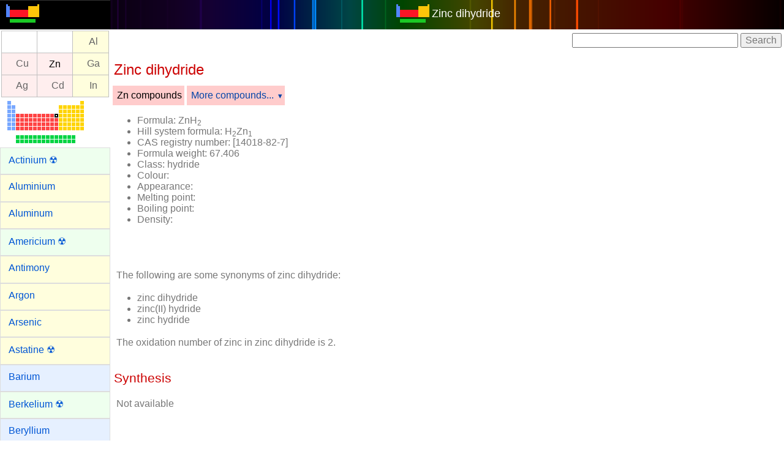

--- FILE ---
content_type: text/html; charset=UTF-8
request_url: https://www.webelements.com/compounds/zinc/zinc_dihydride.html
body_size: 40628
content:
<!doctype html>
<html lang="en">
<head>
	<meta charset="utf-8">

<!-- Global site tag (gtag.js) - Google Analytics -->
<script async src="https://www.googletagmanager.com/gtag/js?id=UA-16744234-1"></script>
<script>
  window.dataLayer = window.dataLayer || [];
  function gtag(){dataLayer.push(arguments);}
  gtag('js', new Date());

  gtag('config', 'UA-16744234-1');
</script>
<!-- End Google Analytics -->

	<meta name="viewport" content="width=device-width, initial-scale=1.0">
	<title>WebElements Periodic Table &raquo; Zinc &raquo; zinc dihydride</title>
	<meta name="Description" content="This WebElements periodic table page contains zinc dihydride for the element zinc" />
	<meta name="keywords" content="Zinc, Zinc zinc hydride,compounds, halides, oxides, fluorides, bromides, iodides, chlorides, chemistry, periodic table, periodic chart, periodic system, chemical elements, chemical, webelements, web-elements, Sheffield, science, element, elements, metal, gas, atoms" />
	<link rel="stylesheet" href="../../_newlands/pure/pure-min.css" type="text/css" >
	<link rel="stylesheet" href="../../_newlands/pure/grids-responsive-min.css" type="text/css" >
	<link rel="stylesheet" href="../../_newlands/pure-layout-side-menu/css/layouts/side-menu.css" type="text/css" >
	<link rel="stylesheet" href="../../_newlands/css/webelements.css?parameter=1">
	<meta name="author" content="Mark Winter, University of Sheffield and WebElements Ltd">
	<meta name="copyright" content="Copyright 2026 Mark Winter" /> 
	<link rel="index" href="./" />
	<link rel="shortcut icon" href="../../favicon.png" />
	<script src="../../_support/jquery-3.2.1.min.js"></script>
	<script src="../../_support/highcharts4/js/highcharts-custom.js"></script>
</head>
<body>
<div id="layout">
<!-- Menu toggle -->
	<a href="#menu" id="menuLink" class="menu-link"> 
<!-- Hamburger icon -->
	<span></span> </a>
	
	<!-- elements menu-->	<div id="menu">		<div class="pure-menu">			<ul class="pure-menu-list">				<li class="pure-menu-item logo"><a href="../../" class="pure-menu-link"><img height="30" src="../../_media/icons/logo_60.png" alt="WebElements logo" /></a></li>				<li class="pure-menu-item v"><!--navigation panel-->
<div id="NavigationPanel">
<table style="nav_panel">
<tr>
<th class="navpanel-v">&nbsp;</th>
<th class="navpanel-v">&nbsp;</th>
<th class="navpanel-p"><a title="aluminium" href="../../aluminium/compounds.html">Al</a></th>
</tr>
<tr>
<th class="navpanel-d"><a title="copper" href="../../copper/compounds.html">Cu</a></th>
<th class="navpanel-d">Zn</th>
<th class="navpanel-p"><a title="gallium" href="../../gallium/compounds.html">Ga</a></th>
</tr>
<tr>
<th class="navpanel-d"><a title="silver" href="../../silver/compounds.html">Ag</a></th>
<th class="navpanel-d"><a title="cadmium" href="../../cadmium/compounds.html">Cd</a></th>
<th class="navpanel-p"><a title="indium" href="../../indium/compounds.html">In</a></th>
</tr>
</table>
</div><!-- /navigation panel-->



</li>				<!--navigation panel-->				<li class="pure-menu-item v">					<div class="element_select_centre"><a class="imagelink" title="Switch to a different element from here" href="../../index.html"><img class="" src="../../_media/locs/Zn-loc.png" alt="Zinc location" /></a>					</div>				</li>				<!-- /navigation panel-->				<li class="pure-menu-item f"><a class="pure-menu-link f" href="../../actinium/compounds.html">Actinium &#x2622;</a></li>				<li class="pure-menu-item p"><a class="pure-menu-link p" href="../../aluminium/compounds.html">Aluminium</a></li>				<li class="pure-menu-item p"><a class="pure-menu-link p" href="../../aluminium/compounds.html">Aluminum</a></li>				<li class="pure-menu-item f"><a class="pure-menu-link f" href="../../americium/compounds.html">Americium &#x2622;</a></li>				<li class="pure-menu-item p"><a class="pure-menu-link p" href="../../antimony/compounds.html">Antimony</a></li>				<li class="pure-menu-item p"><a class="pure-menu-link p" href="../../argon/compounds.html">Argon</a></li>				<li class="pure-menu-item p"><a class="pure-menu-link p" href="../../arsenic/compounds.html">Arsenic</a></li>				<li class="pure-menu-item p"><a class="pure-menu-link p" href="../../astatine/compounds.html">Astatine &#x2622;</a></li>				<li class="pure-menu-item s"><a class="pure-menu-link s" href="../../barium/compounds.html">Barium</a></li>				<li class="pure-menu-item f"><a class="pure-menu-link f" href="../../berkelium/compounds.html">Berkelium &#x2622;</a></li>				<li class="pure-menu-item s"><a class="pure-menu-link s" href="../../beryllium/compounds.html">Beryllium</a></li>				<li class="pure-menu-item p"><a class="pure-menu-link p" href="../../bismuth/compounds.html">Bismuth</a></li>				<li class="pure-menu-item d"><a class="pure-menu-link d" href="../../bohrium/compounds.html">Bohrium &#x2622;</a></li>				<li class="pure-menu-item p"><a class="pure-menu-link p" href="../../boron/compounds.html">Boron</a></li>				<li class="pure-menu-item p"><a class="pure-menu-link p" href="../../bromine/compounds.html">Bromine</a></li>				<li class="pure-menu-item d"><a class="pure-menu-link d" href="../../cadmium/compounds.html">Cadmium</a></li>				<li class="pure-menu-item s"><a class="pure-menu-link s" href="../../caesium/compounds.html">Caesium</a></li>				<li class="pure-menu-item s"><a class="pure-menu-link s" href="../../calcium/compounds.html">Calcium</a></li>				<li class="pure-menu-item f"><a class="pure-menu-link f" href="../../californium/compounds.html">Californium &#x2622;</a></li>				<li class="pure-menu-item p"><a class="pure-menu-link p" href="../../carbon/compounds.html">Carbon</a></li>				<li class="pure-menu-item f"><a class="pure-menu-link f" href="../../cerium/compounds.html">Cerium</a></li>				<li class="pure-menu-item s"><a class="pure-menu-link s" href="../../caesium/compounds.html">Cesium</a></li>				<li class="pure-menu-item p"><a class="pure-menu-link p" href="../../chlorine/compounds.html">Chlorine</a></li>				<li class="pure-menu-item d"><a class="pure-menu-link d" href="../../chromium/compounds.html">Chromium</a></li>				<li class="pure-menu-item d"><a class="pure-menu-link d" href="../../cobalt/compounds.html">Cobalt</a></li>				<li class="pure-menu-item d"><a class="pure-menu-link d" href="../../copernicium/compounds.html">Copernicium &#x2622;</a></li>				<li class="pure-menu-item d"><a class="pure-menu-link d" href="../../copper/compounds.html">Copper</a></li>				<li class="pure-menu-item f"><a class="pure-menu-link f" href="../../curium/compounds.html">Curium &#x2622;</a></li>				<li class="pure-menu-item d"><a class="pure-menu-link d" href="../../darmstadtium/compounds.html">Darmstadtium &#x2622;</a></li>				<li class="pure-menu-item d"><a class="pure-menu-link d" href="../../dubnium/compounds.html">Dubnium &#x2622;</a></li>				<li class="pure-menu-item f"><a class="pure-menu-link f" href="../../dysprosium/compounds.html">Dysprosium</a></li>				<li class="pure-menu-item f"><a class="pure-menu-link f" href="../../einsteinium/compounds.html">Einsteinium &#x2622;</a></li>				<li class="pure-menu-item f"><a class="pure-menu-link f" href="../../erbium/compounds.html">Erbium</a></li>				<li class="pure-menu-item f"><a class="pure-menu-link f" href="../../europium/compounds.html">Europium</a></li>				<li class="pure-menu-item f"><a class="pure-menu-link f" href="../../fermium/compounds.html">Fermium &#x2622;</a></li>				<li class="pure-menu-item p"><a class="pure-menu-link p" href="../../flerovium/compounds.html">Flerovium &#x2622;</a></li>				<li class="pure-menu-item p"><a class="pure-menu-link p" href="../../fluorine/compounds.html">Fluorine</a></li>				<li class="pure-menu-item s"><a class="pure-menu-link s" href="../../francium/compounds.html">Francium</a></li>				<li class="pure-menu-item f"><a class="pure-menu-link f" href="../../gadolinium/compounds.html">Gadolinium</a></li>				<li class="pure-menu-item p"><a class="pure-menu-link p" href="../../gallium/compounds.html">Gallium</a></li>				<li class="pure-menu-item p"><a class="pure-menu-link p" href="../../germanium/compounds.html">Germanium</a></li>				<li class="pure-menu-item d"><a class="pure-menu-link d" href="../../gold/compounds.html">Gold</a></li>				<li class="pure-menu-item d"><a class="pure-menu-link d" href="../../hafnium/compounds.html">Hafnium</a></li>				<li class="pure-menu-item d"><a class="pure-menu-link d" href="../../hassium/compounds.html">Hassium &#x2622;</a></li>				<li class="pure-menu-item p"><a class="pure-menu-link p" href="../../helium/compounds.html">Helium</a></li>				<li class="pure-menu-item f"><a class="pure-menu-link f" href="../../holmium/compounds.html">Holmium</a></li>				<li class="pure-menu-item s"><a class="pure-menu-link s" href="../../hydrogen/compounds.html">Hydrogen</a></li>				<li class="pure-menu-item p"><a class="pure-menu-link p" href="../../indium/compounds.html">Indium</a></li>				<li class="pure-menu-item p"><a class="pure-menu-link p" href="../../iodine/compounds.html">Iodine</a></li>				<li class="pure-menu-item d"><a class="pure-menu-link d" href="../../iridium/compounds.html">Iridium</a></li>				<li class="pure-menu-item d"><a class="pure-menu-link d" href="../../iron/compounds.html">Iron</a></li>				<li class="pure-menu-item p"><a class="pure-menu-link p" href="../../krypton/compounds.html">Krypton</a></li>				<li class="pure-menu-item f"><a class="pure-menu-link f" href="../../lanthanum/compounds.html">Lanthanum</a></li>				<li class="pure-menu-item d"><a class="pure-menu-link d" href="../../lawrencium/compounds.html">Lawrencium &#x2622;</a></li>				<li class="pure-menu-item p"><a class="pure-menu-link p" href="../../lead/compounds.html">Lead</a></li>				<li class="pure-menu-item s"><a class="pure-menu-link s" href="../../lithium/compounds.html">Lithium</a></li>				<li class="pure-menu-item p"><a class="pure-menu-link p" href="../../livermorium/compounds.html">Livermorium &#x2622;</a></li>				<li class="pure-menu-item d"><a class="pure-menu-link d" href="../../lutetium/compounds.html">Lutetium</a></li>				<li class="pure-menu-item s"><a class="pure-menu-link s" href="../../magnesium/compounds.html">Magnesium</a></li>				<li class="pure-menu-item d"><a class="pure-menu-link d" href="../../manganese/compounds.html">Manganese</a></li>				<li class="pure-menu-item d"><a class="pure-menu-link d" href="../../meitnerium/compounds.html">Meitnerium &#x2622;</a></li>				<li class="pure-menu-item f"><a class="pure-menu-link f" href="../../mendelevium/compounds.html">Mendelevium &#x2622;</a></li>				<li class="pure-menu-item d"><a class="pure-menu-link d" href="../../mercury/compounds.html">Mercury</a></li>				<li class="pure-menu-item d"><a class="pure-menu-link d" href="../../molybdenum/compounds.html">Molybdenum</a></li>				<li class="pure-menu-item p"><a class="pure-menu-link p" href="../../moscovium/compounds.html">Moscovium &#x2622;</a></li>				<li class="pure-menu-item f"><a class="pure-menu-link f" href="../../neodymium/compounds.html">Neodymium</a></li>				<li class="pure-menu-item p"><a class="pure-menu-link p" href="../../neon/compounds.html">Neon</a></li>				<li class="pure-menu-item f"><a class="pure-menu-link f" href="../../neptunium/compounds.html">Neptunium</a></li>				<li class="pure-menu-item d"><a class="pure-menu-link d" href="../../nickel/compounds.html">Nickel</a></li>				<li class="pure-menu-item p"><a class="pure-menu-link p" href="../../nihonium/compounds.html">Nihonium &#x2622;</a></li>				<li class="pure-menu-item d"><a class="pure-menu-link d" href="../../niobium/compounds.html">Niobium</a></li>				<li class="pure-menu-item p"><a class="pure-menu-link p" href="../../nitrogen/compounds.html">Nitrogen</a></li>				<li class="pure-menu-item f"><a class="pure-menu-link f" href="../../nobelium/compounds.html">Nobelium</a></li>				<li class="pure-menu-item p"><a class="pure-menu-link p" href="../../oganesson/compounds.html">Oganesson &#x2622;</a></li>				<li class="pure-menu-item d"><a class="pure-menu-link d" href="../../osmium/compounds.html">Osmium</a></li>				<li class="pure-menu-item p"><a class="pure-menu-link p" href="../../oxygen/compounds.html">Oxygen</a></li>				<li class="pure-menu-item d"><a class="pure-menu-link d" href="../../palladium/compounds.html">Palladium</a></li>				<li class="pure-menu-item p"><a class="pure-menu-link p" href="../../phosphorus/compounds.html">Phosphorus</a></li>				<li class="pure-menu-item d"><a class="pure-menu-link d" href="../../platinum/compounds.html">Platinum</a></li>				<li class="pure-menu-item f"><a class="pure-menu-link f" href="../../plutonium/compounds.html">Plutonium &#x2622;</a></li>				<li class="pure-menu-item p"><a class="pure-menu-link p" href="../../polonium/compounds.html">Polonium</a></li>				<li class="pure-menu-item s"><a class="pure-menu-link s" href="../../potassium/compounds.html">Potassium</a></li>				<li class="pure-menu-item f"><a class="pure-menu-link f" href="../../praseodymium/compounds.html">Praseodymium</a></li>				<li class="pure-menu-item f"><a class="pure-menu-link f" href="../../promethium/compounds.html">Promethium &#x2622;</a></li>				<li class="pure-menu-item f"><a class="pure-menu-link f" href="../../protactinium/compounds.html">Protactinium &#x2622;</a></li>				<li class="pure-menu-item s"><a class="pure-menu-link s" href="../../radium/compounds.html">Radium &#x2622;</a></li>				<li class="pure-menu-item p"><a class="pure-menu-link p" href="../../radon/compounds.html">Radon &#x2622;</a></li>				<li class="pure-menu-item d"><a class="pure-menu-link d" href="../../rhenium/compounds.html">Rhenium</a></li>				<li class="pure-menu-item d"><a class="pure-menu-link d" href="../../rhodium/compounds.html">Rhodium</a></li>				<li class="pure-menu-item d"><a class="pure-menu-link d" href="../../roentgenium/compounds.html">Roentgenium &#x2622;</a></li>				<li class="pure-menu-item s"><a class="pure-menu-link s" href="../../rubidium/compounds.html">Rubidium</a></li>				<li class="pure-menu-item d"><a class="pure-menu-link d" href="../../ruthenium/compounds.html">Ruthenium</a></li>				<li class="pure-menu-item d"><a class="pure-menu-link d" href="../../rutherfordium/compounds.html">Rutherfordium &#x2622;</a></li>				<li class="pure-menu-item f"><a class="pure-menu-link f" href="../../samarium/compounds.html">Samarium</a></li>				<li class="pure-menu-item d"><a class="pure-menu-link d" href="../../scandium/compounds.html">Scandium</a></li>				<li class="pure-menu-item d"><a class="pure-menu-link d" href="../../seaborgium/compounds.html">Seaborgium &#x2622;</a></li>				<li class="pure-menu-item p"><a class="pure-menu-link p" href="../../selenium/compounds.html">Selenium</a></li>				<li class="pure-menu-item p"><a class="pure-menu-link p" href="../../silicon/compounds.html">Silicon</a></li>				<li class="pure-menu-item d"><a class="pure-menu-link d" href="../../silver/compounds.html">Silver</a></li>				<li class="pure-menu-item s"><a class="pure-menu-link s" href="../../sodium/compounds.html">Sodium</a></li>				<li class="pure-menu-item s"><a class="pure-menu-link s" href="../../strontium/compounds.html">Strontium</a></li>				<li class="pure-menu-item p"><a class="pure-menu-link p" href="../../sulfur/compounds.html">Sulfur</a></li>				<li class="pure-menu-item p"><a class="pure-menu-link p" href="../../sulfur/compounds.html">Sulphur</a></li>				<li class="pure-menu-item d"><a class="pure-menu-link d" href="../../tantalum/compounds.html">Tantalum</a></li>				<li class="pure-menu-item d"><a class="pure-menu-link d" href="../../technetium/compounds.html">Technetium</a></li>				<li class="pure-menu-item p"><a class="pure-menu-link p" href="../../tellurium/compounds.html">Tellurium</a></li>				<li class="pure-menu-item p"><a class="pure-menu-link p" href="../../tennessine/compounds.html">Tennessine &#x2622;</a></li>				<li class="pure-menu-item f"><a class="pure-menu-link f" href="../../terbium/compounds.html">Terbium</a></li>				<li class="pure-menu-item p"><a class="pure-menu-link p" href="../../thallium/compounds.html">Thallium</a></li>				<li class="pure-menu-item f"><a class="pure-menu-link f" href="../../thorium/compounds.html">Thorium &#x2622;</a></li>				<li class="pure-menu-item f"><a class="pure-menu-link f" href="../../thulium/compounds.html">Thulium</a></li>				<li class="pure-menu-item p"><a class="pure-menu-link p" href="../../tin/compounds.html">Tin</a></li>				<li class="pure-menu-item d"><a class="pure-menu-link d" href="../../titanium/compounds.html">Titanium</a></li>				<li class="pure-menu-item d"><a class="pure-menu-link d" href="../../tungsten/compounds.html">Tungsten</a></li>				<li class="pure-menu-item f"><a class="pure-menu-link f" href="../../uranium/compounds.html">Uranium &#x2622;</a></li>				<li class="pure-menu-item d"><a class="pure-menu-link d" href="../../vanadium/compounds.html">Vanadium</a></li>				<li class="pure-menu-item p"><a class="pure-menu-link p" href="../../xenon/compounds.html">Xenon</a></li>				<li class="pure-menu-item f"><a class="pure-menu-link f" href="../../ytterbium/compounds.html">Ytterbium</a></li>				<li class="pure-menu-item d"><a class="pure-menu-link d" href="../../yttrium/compounds.html">Yttrium</a></li>				<li class="pure-menu-item d"><a class="pure-menu-link d" href="../../zinc/compounds.html">Zinc</a></li>				<li class="pure-menu-item d"><a class="pure-menu-link d" href="../../zirconium/compounds.html">Zirconium</a></li>			</ul>		</div>	</div><!-- /elements menu-->
	<div class="pure-g">
		<div class="pure-u-1">
			<div class="pure-menu pure-menu-open pure-menu-horizontal centre" role="navigation" style="background: #000 url(../../_media/elements/discharge/Zn.png) repeat-y center; background-size:contain;">
				<span><a class="pure-menu-heading" href="https://winter.group.shef.ac.uk/webelements/"><img height="30" src="../../_media/icons/logo_60.png" alt="WebElements logo" /></a> <a class="white" href="../zinc/zinc_dihydride.html">Zinc dihydride</a></span>
			</div>
		</div>
	</div>

	<div id="main">
<!-- element specific content-->
		<div class="pure-g">
			<div class="pure-u-1 pure-u-sm-1-1">
				<div class="google_navbar_positioning">
					<form action="http://www.google.com" id="cse-search-box">
						<div>
							<input type="hidden" name="cx" value="partner-pub-9334432533380510:6223510783" />
							<input type="hidden" name="ie" value="UTF-8" />
							<input type="text" name="q" size="28" />
							<input type="submit" name="sa" value="Search" />
						</div>
					</form>
					<script>
					</script>
				</div>
			</div>
		</div>

	<main>			
		<div class="pure-g">
			<div class="pure-u-1 pure-u-sm-1-1">
				<h1 class="d">Zinc dihydride</h1>
			</div>
			<div class="pure-u-1 pure-u-sm-1-1">
			</div>

		</div>
	<!-- Elements menu -->
	<div class="pure-menu pure-menu-horizontal">			<ul class="pure-menu-list">							<li class="pure-menu-item pure-menu-selected d_menu"><a href="../../zinc/compounds.html" class="pure-menu-link">Zn compounds</a></li>												<li class="pure-menu-item pure-menu-has-children pure-menu-allow-hover d_menu"><a href="#" class="pure-menu-link">More compounds...</a> 					<ul class="pure-menu-children"><li class="pure-menu-item, z_menu_item"><a class="pure-menu-link" href="zinc_difluoride.html">Zinc difluoride: ZnF<sub>2</sub></a></li><li class="pure-menu-item, z_menu_item"><a class="pure-menu-link" href="zinc_dichloride.html">Zinc dichloride: ZnCl<sub>2</sub></a></li><li class="pure-menu-item, z_menu_item"><a class="pure-menu-link" href="zinc_dibromide.html">Zinc dibromide: ZnBr<sub>2</sub></a></li><li class="pure-menu-item, z_menu_item"><a class="pure-menu-link" href="zinc_diiodide.html">Zinc diiodide: ZnI<sub>2</sub></a></li><li class="pure-menu-item, z_menu_item"><a class="pure-menu-link" href="zinc_dihydride.html">Zinc dihydride: ZnH<sub>2</sub></a></li><li class="pure-menu-item, z_menu_item"><a class="pure-menu-link" href="zinc_oxide.html">Zinc oxide: ZnO</a></li><li class="pure-menu-item, z_menu_item"><a class="pure-menu-link" href="zinc_peroxide.html">Zinc peroxide: ZnO<sub>2</sub></a></li><li class="pure-menu-item, z_menu_item"><a class="pure-menu-link" href="zinc_sulphide.html">Zinc sulphide : ZnS</a></li><li class="pure-menu-item, z_menu_item"><a class="pure-menu-link" href="zinc_selenide.html">Zinc selenide: ZnSe</a></li><li class="pure-menu-item, z_menu_item"><a class="pure-menu-link" href="zinc_telluride.html">Zinc telluride: ZnTe</a></li><li class="pure-menu-item, z_menu_item"><a class="pure-menu-link" href="trizinc_dinitride.html">Trizinc dinitride: Zn<sub>3</sub>N<sub>2</sub></a></li><li class="pure-menu-item, z_menu_item"><a class="pure-menu-link" href="hexaaquozinc_dinitrate.html">Hexaaquozinc dinitrate: Zn(NO<sub>3</sub>)<sub>2</sub>.6H<sub>2</sub>O</a></li><li class="pure-menu-item, z_menu_item"><a class="pure-menu-link" href="Zn-1_SO4-1_OH2-7.html">Zinc sulphate heptahydrate: ZnSO<sub>4</sub>.7H<sub>2</sub>O</a></li>					</ul>				</li>							</ul>		</div>	<div class="pure-g">    <div class="pure-u-1 pure-u-sm-1-2">        <ul>               <li><strong>Formula: </strong>ZnH<sub>2</sub></li>               <li><strong>Hill system formula: </strong>H<sub>2</sub>Zn<sub>1</sub></li>               <li><strong>CAS registry number: </strong>[14018-82-7]</li>               <li><strong>Formula weight: </strong>67.406</li>               <li><strong>Class: </strong>hydride</li>               <li><strong>Colour: </strong></li>               <li><strong>Appearance: </strong></li>               <li><strong>Melting point: </strong></li>               <li><strong>Boiling point: </strong></li>               <li><strong>Density: </strong></li>         </ul>   </div>   <div class="pure-u-1 pure-u-sm-1-2">      <div class="adsense300"><style>
.elements_top_responsive { width: 300px; height: 100px; }
@media(min-width: 500px) { .elements_top_responsive { width: 300px; height: 100px; } }
@media(min-width: 800px) { .elements_top_responsive { width: 300px; height: 250px; max-height: 250px; } }
</style>

<script async src="//pagead2.googlesyndication.com/pagead/js/adsbygoogle.js"></script>
<!-- elements_top_responsive -->
<ins class="adsbygoogle elements_top_responsive"
     style="display:block"
     data-ad-client="ca-pub-9334432533380510"
     data-ad-slot="3500594389"</ins>
<script>
(adsbygoogle = window.adsbygoogle || []).push({});
</script>
</div>   </div></div><p class="p_first">The following are some synonyms of <strong>zinc dihydride</strong>:</p> <div><ul class="synonyms"><li>zinc dihydride</li><li>zinc(II) hydride</li><li>zinc hydride</li></ul></div><p class="p_first break"> The oxidation number of zinc in zinc dihydride is <strong>2</strong>.</p><h2 class="d">Synthesis</h2><p>Not available</p><div class="adsense_responsive"><script async src="//pagead2.googlesyndication.com/pagead/js/adsbygoogle.js"></script>
<!-- elements_responsive_centre -->
<ins class="adsbygoogle"
     style="display:block"
     data-ad-client="ca-pub-9334432533380510"
     data-ad-slot="4479092381"
     data-ad-format="auto"></ins>
<script>
(adsbygoogle = window.adsbygoogle || []).push({});
</script></div> <h2 class="d">Element analysis</h2><p>The table shows element percentages  for ZnH<sub>2</sub> (zinc dihydride).</p><table class="pure-table pure-table-bordered"> <thead>  <tr>    <th>Element</th>    <th>%</th>  </tr></thead><tbody><tr><td>  H</td><td>   2.99</td></tr><tr><td> Zn</td><td>  97.01</td></tr></tbody></table><h2 class="d">Isotope pattern for ZnH<sub>2</sub></h2><p>The chart below shows the calculated isotope pattern for the formula <strong>ZnH<sub>2</sub></strong> with the most intense ion set to 100%.</p>								<script>								$(function () {									$('#containerzinc_dihydride').highcharts( {										chart: {type: 'column' },										title: {text: 'ZnH<sub>2</sub> isotope pattern', useHTML: true },										credits: {text: 'www.webelements.com', href: 'https://www.webelements.com/' },										legend: {enabled: false},										xAxis: {categories: [ 64,65,66,67,68,69,70,71,72,73,74 ] },										yAxis: {min: 0, max: 100, title: {text: 'Relative abundance/%'}},										tooltip: {											headerFormat: '<span style="font-size:9px">{point.key}</span><table>',											pointFormat: '<tr><td style="color:{series.color};padding:0">{series.name}: </td>' +												'<td style="padding:0"><strong>{point.y:.1f} %</strong></td></tr>',											footerFormat: '</table>',											shared: true,											useHTML: true										},										plotOptions: {column: {pointPadding: 0.2, borderWidth: 0 } },										series: [{											name: 'ZnH<sub>2</sub>',											data: [ 0,0,100.0,0.0,57.4,8.4,38.7,0.0,1.2,0,0 ]										}]									}, function (chart) { // on complete										chart.renderer.image('../../_media/icons/logo_60.png', 20, 10, 27, 15)										.add();									});								});								</script>								<div id="containerzinc_dihydride" style="width:100%; height:300px;"></div><h3 class="d">References</h3><p>The data on these compounds pages are assembled and adapted from the primary literature and several other sources including the following.</p><ul><li>R.T. Sanderson in <em>Chemical Periodicity</em>, Reinhold, New York, USA, 1960.</li><li>N.N. Greenwood and A. Earnshaw in <em><a href="http://www.amazon.com/exec/obidos/ASIN/0750633654/webelements">Chemistry of the Elements</a></em>, 2nd edition, Butterworth, UK, 1997.</li><li>F.A. Cotton, G. Wilkinson, C.A. Murillo, and M. Bochmann, in <em><a href="http://www.amazon.com/exec/obidos/ASIN/0471199575/webelements">Advanced Inorganic Chemistry</a></em>, John Wiley &amp; Sons, 1999.</li><li>A.F. Trotman-Dickenson, (ed.) in <em>Comprehensive Inorganic Chemistry</em>, Pergamon, Oxford, UK, 1973.</li><li>R.W.G. Wyckoff, in <em>Crystal Structures</em>, volume 1, Interscience, John Wiley &amp; Sons, 1963.</li><li>A.R.West in <em><a href="http://www.amazon.com/exec/obidos/ASIN/0471987565/webelements">Basic solid state chemistry Chemistry</a></em>, John Wiley &amp; Sons, 1999.</li><li>A.F. Wells in <em>Structural inorganic chemistry</em>, 4th edition, Oxford, UK, 1975.</li><li>J.D.H. Donnay, (ed.) in <em>Crystal data determinative tables</em>, ACA monograph number 5, American Crystallographic Association, USA, 1963.</li><li>D.R. Lide, (ed.) in <em><a href="http://www.amazon.com/exec/obidos/ASIN/0849304806/webelements">Chemical Rubber Company handbook of chemistry and physics</a></em>, CRC Press, Boca Raton, Florida, USA, 77th edition, 1996.</li><li>J.W. Mellor in <em>A comprehensive treatise on inorganic and theoretical chemistry</em>, volumes 1-16, Longmans, London, UK, 1922-1937.</li><li>J.E. Macintyre (ed.) in <em>Dictionary of inorganic compounds</em>, volumes 1-3, Chapman &amp; Hall, London, UK, 1992.</li></ul>	</main>

<h2 class="d">Explore periodic propertes from these links</h2>

<div class="pure-g" style="background: #ddd;">
<div class="pure-u-1-2 pure-u-sm-1-2 pure-u-lg-1-4 pure-menu custom-restricted-width">
<ul class="pure-menu-list">
<li class="pure-menu-item"><a class="pure-menu-link" href="../../periodicity/abundance/">Abundances</a></li>
<li class="pure-menu-item"><a class="pure-menu-link" href="../../periodicity/atomic_number/">Atomic numbers</a></li>
<li class="pure-menu-item"><a class="pure-menu-link" href="../../periodicity/atomic_spectra/">Atomic spectra</a></li>
<li class="pure-menu-item"><a class="pure-menu-link" href="../../periodicity/atomic_weight/">Atomic weights</a></li>
<li class="pure-menu-item"><a class="pure-menu-link" href="../../periodicity/block/">Block in periodic table</a></li>
<li class="pure-menu-item"><a class="pure-menu-link" href="../../periodicity/boiling_point/">Boiling point</a></li>
<li class="pure-menu-item"><a class="pure-menu-link" href="../../periodicity/enth_diatomics_bond/">Bond enthalpies</a></li>
<li class="pure-menu-item"><a class="pure-menu-link" href="../../periodicity/bond_length_elem/">Bond length in element</a></li>
<li class="pure-menu-item"><a class="pure-menu-link" href="../../periodicity/bulk_modulus/">Bulk modulus</a></li>
<li class="pure-menu-item"><a class="pure-menu-link" href="../../periodicity/cas_registry_id/">CAS Registry ID</a></li>
<li class="pure-menu-item"><a class="pure-menu-link" href="../../periodicity/classification/">Classification</a></li>
<li class="pure-menu-item"><a class="pure-menu-link" href="../../periodicity/colour/">Colour</a></li>
<li class="pure-menu-item"><a class="pure-menu-link" href="../../periodicity/covalent_radius/">Covalent radii</a></li>
<li class="pure-menu-item"><a class="pure-menu-link" href="../../periodicity/critical_temperature/">Critical temperature</a></li>
<li class="pure-menu-item"><a class="pure-menu-link" href="../../periodicity/crystal_structure/">Crystal structure</a></li>
<li class="pure-menu-item"><a class="pure-menu-link" href="../../periodicity/density/">Density of solid</a></li>
<li class="pure-menu-item"><a class="pure-menu-link" href="../../periodicity/description/">Description</a></li>
<li class="pure-menu-item"><a class="pure-menu-link" href="../../periodicity/discovery/">Discovery</a></li>
</ul>
</div>

<div class="pure-u-1-2 pure-u-sm-1-2 pure-u-lg-1-4 pure-menu custom-restricted-width">
<ul class="pure-menu-list">
<li class="pure-menu-item"><a class="pure-menu-link" href="../../periodicity/eff_nuc_charge_clementi/">Effective nucl. charges</a></li>
<li class="pure-menu-item"><a class="pure-menu-link" href="../../periodicity/elec_binding_energy/">Electron bind. energies</a></li>
<li class="pure-menu-item"><a class="pure-menu-link" href="../../periodicity/elec_resist/">Electrical resistivity</a></li>
<li class="pure-menu-item"><a class="pure-menu-link" href="../../periodicity/electron_affinity/">Electron affinity</a></li>
<li class="pure-menu-item"><a class="pure-menu-link" href="../../periodicity/electron_shell_structure/">Electron shell structure</a></li>
<li class="pure-menu-item"><a class="pure-menu-link" href="../../periodicity/electronegativity/">Electronegativity</a></li>
<li class="pure-menu-item"><a class="pure-menu-link" href="../../periodicity/electronic_configuration/">Electronic configuration</a></li>
<li class="pure-menu-item"><a class="pure-menu-link" href="../../periodicity/enth_atomisation/">Enthalpy: atomization</a></li>
<li class="pure-menu-item"><a class="pure-menu-link" href="../../periodicity/enthalpy_fusion/">Enthalpy of fusion</a></li>
<li class="pure-menu-item"><a class="pure-menu-link" href="../../periodicity/coeff_thermal_exp/">Expansion coefficient</a></li>
<li class="pure-menu-item"><a class="pure-menu-link" href="../../periodicity/enth_vaporisation/">Enthalpy: vaporization</a></li>
<li class="pure-menu-item"><a class="pure-menu-link" href="../../periodicity/geology/">Geology</a></li>
<li class="pure-menu-item"><a class="pure-menu-link" href="../../periodicity/group_name/">Group Name</a></li>
<li class="pure-menu-item"><a class="pure-menu-link" href="../../periodicity/group_number/">Group numbers</a></li>
<li class="pure-menu-item"><a class="pure-menu-link" href="../../periodicity/hardness_vickers/">Hardness</a></li>
<li class="pure-menu-item"><a class="pure-menu-link" href="../../periodicity/hazards/">Health hazards</a></li>
<li class="pure-menu-item"><a class="pure-menu-link" href="../../periodicity/history/">History of the element</a></li>
<li class="pure-menu-item"><a class="pure-menu-link" href="../../periodicity/hydration_enth_M_1/">Hydration enthalpies</a></li>
</ul>
</div>

<div class="pure-u-1-2 pure-u-sm-1-2 pure-u-lg-1-4 pure-menu custom-restricted-width">
<ul class="pure-menu-list">
<li class="pure-menu-item"><a class="pure-menu-link" href="../../periodicity/hydrolysis_const_M_1/">Hydrolysis constants</a></li>
<li class="pure-menu-item"><a class="pure-menu-link" href="../../periodicity/ionisation_energy/">Ionization energies</a></li>
<li class="pure-menu-item"><a class="pure-menu-link" href="../../periodicity/isolation/">Isolation</a></li>
<li class="pure-menu-item"><a class="pure-menu-link" href="../../periodicity/isotopes/">Isotopes</a></li>
<li class="pure-menu-item"><a class="pure-menu-link" href="../../periodicity/enthalpy_lattice/">Lattice energies</a></li>
<li class="pure-menu-item"><a class="pure-menu-link" href="../../periodicity/liquid_range/">Liquid Range</a></li>
<li class="pure-menu-item"><a class="pure-menu-link" href="../../periodicity/mass_in_human/">Mass in human</a></li>
<li class="pure-menu-item"><a class="pure-menu-link" href="../../periodicity/meaning_of_name/">Meaning of name</a></li>
<li class="pure-menu-item"><a class="pure-menu-link" href="../../periodicity/melting_point/">Melting points</a></li>
<li class="pure-menu-item"><a class="pure-menu-link" href="../../periodicity/molar_volume/">Molar volume</a></li>
<li class="pure-menu-item"><a class="pure-menu-link" href="../../periodicity/name_english/">Names and symbols</a></li>
<li class="pure-menu-item"><a class="pure-menu-link" href="../../periodicity/nmr/">NMR</a></li>
<li class="pure-menu-item"><a class="pure-menu-link" href="../../periodicity/orbital_properties/">Orbital_properties</a></li>
<li class="pure-menu-item"><a class="pure-menu-link" href="../../periodicity/oxidation_numbers/">Oxidation numbers</a></li>
<li class="pure-menu-item"><a class="pure-menu-link" href="../../periodicity/period_number/">Period numbers</a></li>
<li class="pure-menu-item"><a class="pure-menu-link" href="../../periodicity/poissons_ratio/">Poisson's ratio</a></li>
<li class="pure-menu-item"><a class="pure-menu-link" href="../../periodicity/ionic_radius/">Ionic radii</a></li>
<li class="pure-menu-item"><a class="pure-menu-link" href="../../periodicity/atomic_radius/">Radii: atomic</a></li>
</ul>
</div>

<div class="pure-u-1-2 pure-u-sm-1-2 pure-u-lg-1-4 pure-menu custom-restricted-width">
<ul class="pure-menu-list">
<li class="pure-menu-item"><a class="pure-menu-link" href="../../periodicity/ion_rad_pauling/">Radii - ionic, Pauling</a></li>
<li class="pure-menu-item"><a class="pure-menu-link" href="../../periodicity/metallic_radius/">Radii - metallic (12)</a></li>
<li class="pure-menu-item"><a class="pure-menu-link" href="../../periodicity/valence_orbital_r_maxima/">Radii - valence orbital</a></li>
<li class="pure-menu-item"><a class="pure-menu-link" href="../../periodicity/van_der_waals_rad/">Radii - Van der Waals</a></li>
<li class="pure-menu-item"><a class="pure-menu-link" href="../../periodicity/reactions/">Reactions of elements</a></li>
<li class="pure-menu-item"><a class="pure-menu-link" href="../../periodicity/redn_pot_M_1/">Reduction potentials</a></li>
<li class="pure-menu-item"><a class="pure-menu-link" href="../../periodicity/reflectivity/">Reflectivity</a></li>
<li class="pure-menu-item"><a class="pure-menu-link" href="../../periodicity/refractive_index/">Refractive index</a></li>
<li class="pure-menu-item"><a class="pure-menu-link" href="../../periodicity/rigidity_modulus/">Rigidity modulus</a></li>
<li class="pure-menu-item"><a class="pure-menu-link" href="../../periodicity/standard_state/">Standard state</a></li>
<li class="pure-menu-item"><a class="pure-menu-link" href="../../periodicity/supercon_temp/">Superconductivity</a></li>
<li class="pure-menu-item"><a class="pure-menu-link" href="../../periodicity/term_symbol/">Term symbol</a></li>
<li class="pure-menu-item"><a class="pure-menu-link" href="../../periodicity/thermal_conduct/">Thermal conductivity</a></li>
<li class="pure-menu-item"><a class="pure-menu-link" href="../../periodicity/thermodynamics/">Thermodynamics</a></li>
<li class="pure-menu-item"><a class="pure-menu-link" href="../../periodicity/uses/">Uses</a></li>
<li class="pure-menu-item"><a class="pure-menu-link" href="../../periodicity/velocity_sound/">Velocity of sound</a></li>
<li class="pure-menu-item"><a class="pure-menu-link" href="../../periodicity/x_ray_mass_abs_Ag_K/">X-ray mass abs. coeff.</a></li>
<li class="pure-menu-item"><a class="pure-menu-link" href="../../periodicity/youngs_modulus/">Young's modulus</a></li>
</ul>
</div>
</div>

		<div id="footer"><!-- Footer div -->
			<footer>
<div class="footer">
	<div class="pure-g">
		<div class="pure-u-1-2 pure-u-sm-1-2 pure-u-lg-1-4 pure-menu custom-restricted-width">
			<ul class="pure-menu-list">
				<li class="pure-menu-heading footer_h">Key properties</li>
				<li class="pure-menu-item"><a class="pure-menu-link" href="https://www.webelements.com/periodicity/eneg_pauling/">Electronegativity </a></li>
				<li class="pure-menu-item"><a class="pure-menu-link" href="https://www.webelements.com/periodicity/melting_point/">Melting point</a></li>
				<li class="pure-menu-item"><a class="pure-menu-link" href="https://www.webelements.com/periodicity/density/">Density </a></li>
				<li class="pure-menu-item"><a class="pure-menu-link" href="https://www.webelements.com/periodicity/molar_volume/">Molar volume</a></li>
				<li class="pure-menu-item"><a class="pure-menu-link" href="https://www.webelements.com/periodicity/ionis_energy_1/">Ionization energy (1st)</a></li>
				<li class="pure-menu-item"><a class="pure-menu-link" href="https://www.webelements.com/periodicity/covalent_radius/">Covalent radius</a></li>
				<li class="pure-menu-item"><a class="pure-menu-link" href="https://www.webelements.com/periodicity/metallic_radius/">Metallic radius</a></li>
				<li class="pure-menu-item"><a class="pure-menu-link" href="https://www.webelements.com/periodicity/abund_crust/">Abundance: earth's crust</a></li>
			</ul>
		</div>
		
		<div class="pure-u-1-2 pure-u-sm-1-2 pure-u-lg-1-4 pure-menu custom-restricted-width">
			<ul class="pure-menu-list">
				<li class="pure-menu-heading footer_h">Shop</li>
				<li class="pure-menu-item">Sorry, shop closed</li>

			</ul>
		</div>

		<div class="pure-u-1-2 pure-u-sm-1-2 pure-u-lg-1-4 pure-menu custom-restricted-width">
			<ul class="pure-menu-list">
				<li class="pure-menu-heading footer_h">Social</li>
				<li class="pure-menu-item"><a class="pure-menu-link" href="https://www.facebook.com/webelements.periodic.table">Facebook</a></li>
				<li class="pure-menu-item"><a class="pure-menu-link" href="https://twitter.com/periodic_table">Twitter</a></li>
				<li class="pure-menu-item"><a class="pure-menu-link" href="https://www.pinterest.com/periodictable/">Pinterest</a></li>
			</ul>
		</div>
		<div class="pure-u-1-2 pure-u-sm-1-2 pure-u-lg-1-4 pure-menu custom-restricted-width">
			<ul class="pure-menu-list">
				<li class="pure-menu-heading footer_h">Administration</li>
				<li class="pure-menu-item"><a class="pure-menu-link" href="https://www.webelements.com/nexus/your-privacy/" title="Your privacy">Privacy</a></li>
				<li class="pure-menu-item"><a class="pure-menu-link" href="https://www.webelements.com/nexus/about-webelements/" title="About WebElements">About</a></li>
				<li class="pure-menu-item"><a class="pure-menu-link" href="https://www.webelements.com/nexus/webelements-and-copyright/" title="Copyright information about WebElements">Copyright</a></li>
				<li class="pure-menu-item"><a class="pure-menu-link" href="https://www.webelements.com/nexus/acknowledgements/" title="Acknowledgements">Thanks...</a></li>
			</ul>
		</div>
	</div>
</div>

<address>
	<p>
		<a href="https://www.webelements.com/"><img class="logo_m" src="../../_media/icons/logo_60.png" alt="WebElements home" /></a><br />
		<strong>WebElements:</strong> THE periodic table on the WWW [<a href="https://www.webelements.com/">www.webelements.com</a>]<br />
		<a href="https://www.webelements.com/nexus/webelements-and-copyright/">Copyright </a> 1993-2026 <a href="https://winter.group.shef.ac.uk/">Mark Winter</a> [ <a href="https://www.sheffield.ac.uk/chemistry/">The University of Sheffield </a> and WebElements Ltd, UK]. All rights reserved.</p>
	<p>You can reference the WebElements periodic table as follows:<br />"WebElements, https://www.webelements.com, accessed January 2026."</p>
</address>

</footer>		</div><!-- /footer div -->
	</div><!-- /main div -->
</div>
	<script src="../../_newlands/javascript/menus.js"></script>
	<script src="../../_newlands/pure-layout-side-menu/js/ui.js"></script>
</body>
</html>


--- FILE ---
content_type: text/html; charset=utf-8
request_url: https://www.google.com/recaptcha/api2/aframe
body_size: 266
content:
<!DOCTYPE HTML><html><head><meta http-equiv="content-type" content="text/html; charset=UTF-8"></head><body><script nonce="Fsvx2AcHow3n9nHQT1Gm_A">/** Anti-fraud and anti-abuse applications only. See google.com/recaptcha */ try{var clients={'sodar':'https://pagead2.googlesyndication.com/pagead/sodar?'};window.addEventListener("message",function(a){try{if(a.source===window.parent){var b=JSON.parse(a.data);var c=clients[b['id']];if(c){var d=document.createElement('img');d.src=c+b['params']+'&rc='+(localStorage.getItem("rc::a")?sessionStorage.getItem("rc::b"):"");window.document.body.appendChild(d);sessionStorage.setItem("rc::e",parseInt(sessionStorage.getItem("rc::e")||0)+1);localStorage.setItem("rc::h",'1769650124361');}}}catch(b){}});window.parent.postMessage("_grecaptcha_ready", "*");}catch(b){}</script></body></html>